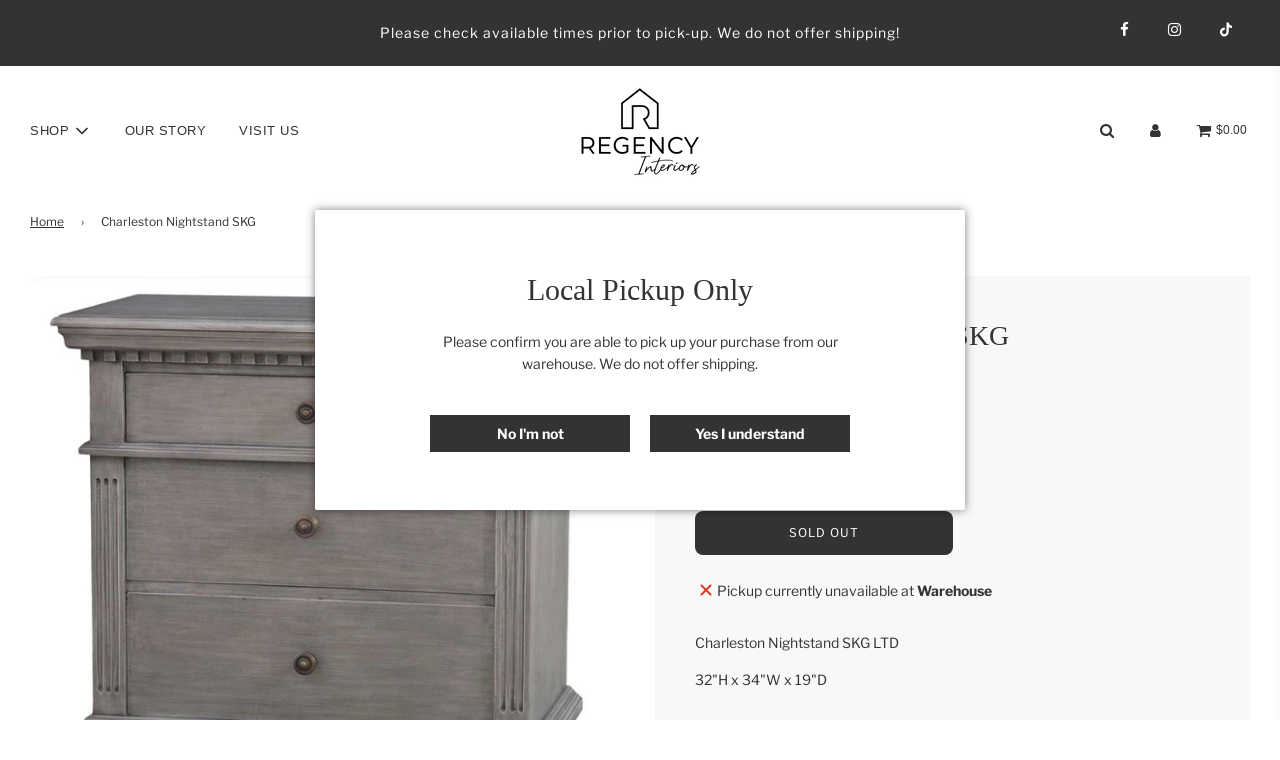

--- FILE ---
content_type: text/css
request_url: https://shopregencyinteriors.com/cdn/shop/t/3/assets/custom.css?v=38202891360754923271611955795
body_size: -662
content:
/* remove borders from tables in the RTE content */
.rte table, .rte td {
    border: none;
}
html.gemapp .main-content {
   padding-top: 0 !important;
   padding-bottom: 0 !important;
   margin-top: 0 !important;
}